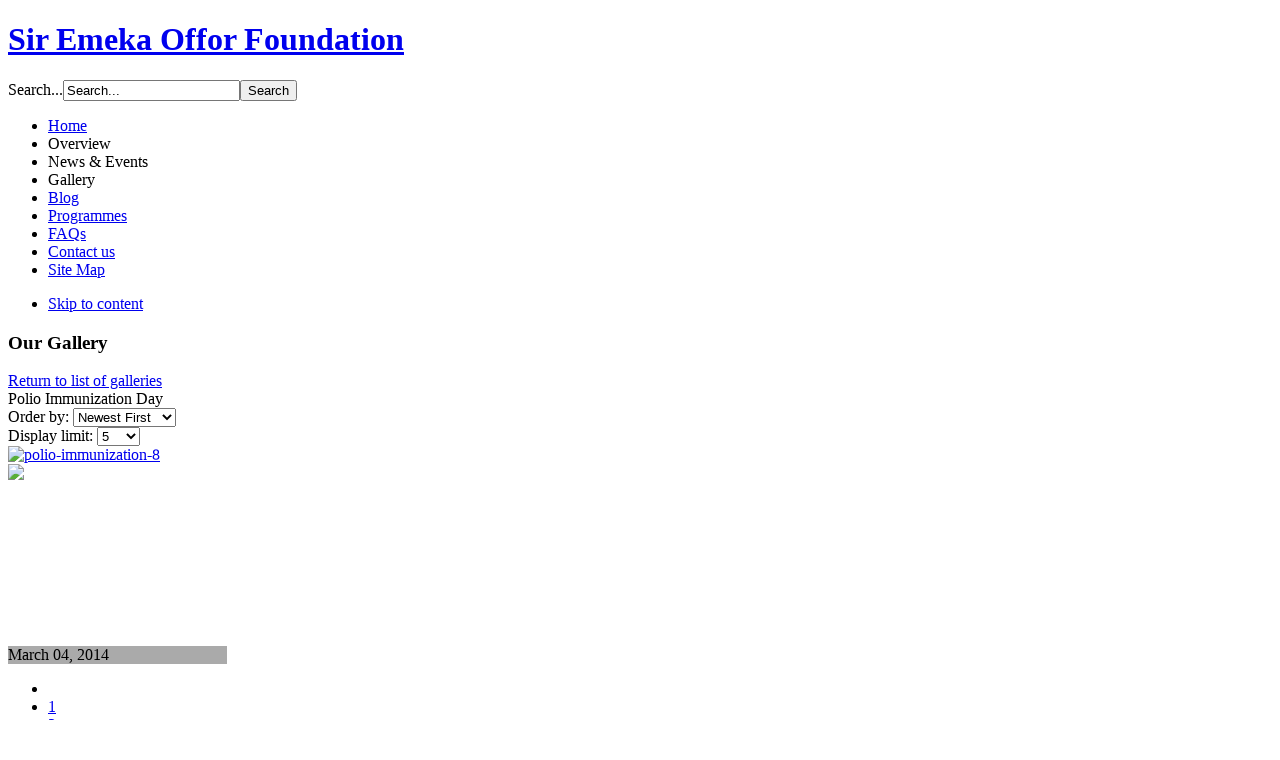

--- FILE ---
content_type: text/html; charset=utf-8
request_url: https://sireofforfoundation.org/index.php/gallery/photos/gallery/23-polio-immunization-day?limitstart=0
body_size: 6729
content:
<!DOCTYPE html PUBLIC "-//W3C//DTD XHTML 1.0 Transitional//EN" "http://www.w3.org/TR/xhtml1/DTD/xhtml1-transitional.dtd">

<html xmlns="http://www.w3.org/1999/xhtml" xml:lang="en-gb" lang="en-gb">

<head>
    <script type="text/javascript">
var siteurl='/';
var tmplurl='/templates/ja_university/';
var isRTL = false;
</script>

  <base href="https://sireofforfoundation.org/index.php/gallery/photos/gallery/23-polio-immunization-day" />
  <meta http-equiv="content-type" content="text/html; charset=utf-8" />
  <meta name="keywords" content="Sir Emeka Offor, Philanthropy in Nigeria, Philanthropic institutions in nigeria, nigerian sir emaka offor, offor foundation, seof nigeria, foundations in nigeria, nigerian foundation, rotary nigeria, chrome group foundation, chrome group vice chairman, Philanthropy in ABuja,  sir emeka and philanthropy, mainz hospital, elimating poilio in nigeria, eliminating polio, polio donation, " />
  <meta name="description" content="The Sir Emeka Offor Foundation (SEOF) is a charitable, non-governmental organization founded by Sir Emeka Offor in the early 1990s  and registered under the Companies and Allied Matters Act in 2006 to help people in need become independent and self-sufficient." />
  <meta name="generator" content="Joomla! - Open Source Content Management" />
  <title>Photos</title>
  <link href="https://sireofforfoundation.org/index.php/component/search/?limitstart=0&amp;Itemid=590&amp;id=23:polio-immunization-day&amp;format=opensearch" rel="search" title="Search Sir Emeka Offor Foundation" type="application/opensearchdescription+xml" />
  <link rel="stylesheet" href="/media/system/css/modal.css" type="text/css" />
  <link rel="stylesheet" href="/plugins/system/jatypo/jatypo/assets/style.css" type="text/css" />
  <link rel="stylesheet" href="/plugins/system/jatypo/jatypo/typo/typo.css" type="text/css" />
  <link rel="stylesheet" href="/components/com_fwgallery/assets/css/style.css" type="text/css" />
  <link rel="stylesheet" href="/plugins/system/jcemediabox/css/jcemediabox.css" type="text/css" />
  <link rel="stylesheet" href="/plugins/system/jcemediabox/themes/standard/css/style.css" type="text/css" />
  <link rel="stylesheet" href="/templates/system/css/system.css" type="text/css" />
  <link rel="stylesheet" href="/templates/system/css/general.css" type="text/css" />
  <link rel="stylesheet" href="/plugins/content/jadisqus_debate_echo/style.css" type="text/css" />
  <link rel="stylesheet" href="/plugins/system/jat3/jat3/base-themes/default/css/addons.css" type="text/css" />
  <link rel="stylesheet" href="/plugins/system/jat3/jat3/base-themes/default/css/template.css" type="text/css" />
  <link rel="stylesheet" href="/plugins/system/jat3/jat3/base-themes/default/css/layout.css" type="text/css" />
  <link rel="stylesheet" href="/plugins/system/jat3/jat3/base-themes/default/css/usertools.css" type="text/css" />
  <link rel="stylesheet" href="/plugins/system/jat3/jat3/base-themes/default/css/css3.css" type="text/css" />
  <link rel="stylesheet" href="/plugins/system/jat3/jat3/base-themes/default/css/menu/mega.css" type="text/css" />
  <link rel="stylesheet" href="/templates/ja_university/css/k2.css" type="text/css" />
  <link rel="stylesheet" href="/templates/ja_university/css/typo.css" type="text/css" />
  <link rel="stylesheet" href="/templates/ja_university/css/template.css" type="text/css" />
  <link rel="stylesheet" href="/templates/ja_university/css/layout-mobile.css" type="text/css" media="only screen and (max-width:719px)"  />
  <link rel="stylesheet" href="/templates/ja_university/css/layout-mobile-port.css" type="text/css" media="only screen and (max-width:479px)"  />
  <link rel="stylesheet" href="/templates/ja_university/css/layout-tablet.css" type="text/css" media="only screen and (min-width:720px) and (max-width: 985px)"  />
  <link rel="stylesheet" href="/templates/ja_university/css/layout.css" type="text/css" />
  <link rel="stylesheet" href="/templates/ja_university/css/menu/mega.css" type="text/css" />
  <link rel="stylesheet" href="/templates/ja_university/themes/green/css/k2.css" type="text/css" />
  <link rel="stylesheet" href="/templates/ja_university/themes/green/css/template.css" type="text/css" />
  <link rel="stylesheet" href="/templates/ja_university/themes/green/css/menu/mega.css" type="text/css" />
  <script src="/index.php?jat3action=gzip&amp;jat3type=js&amp;jat3file=t3-assets%2Fjs_923ff.js" type="text/javascript"></script>
  <script src="//ajax.googleapis.com/ajax/libs/jquery/1.7/jquery.min.js" type="text/javascript"></script>
  <script src="/index.php?jat3action=gzip&amp;jat3type=js&amp;jat3file=t3-assets%2Fjs_a83d4.js" type="text/javascript"></script>
  <script src="/components/com_k2/js/k2.js" type="text/javascript"></script>
  <script src="/index.php?jat3action=gzip&amp;jat3type=js&amp;jat3file=t3-assets%2Fjs_b1fd6.js" type="text/javascript"></script>
  <script type="text/javascript">

		window.addEvent('domready', function() {

			SqueezeBox.initialize({});
			SqueezeBox.assign($$('a.modal'), {
				parse: 'rel'
			});
		});var K2SitePath = '/';JCEMediaBox.init({popup:{width:"",height:"",legacy:0,lightbox:0,shadowbox:0,resize:1,icons:1,overlay:1,overlayopacity:0.8,overlaycolor:"#000000",fadespeed:500,scalespeed:500,hideobjects:0,scrolling:"fixed",close:2,labels:{'close':'Close','next':'Next','previous':'Previous','cancel':'Cancel','numbers':'{$current} of {$total}'}},tooltip:{className:"tooltip",opacity:0.8,speed:150,position:"br",offsets:{x: 16, y: 16}},base:"/",imgpath:"plugins/system/jcemediabox/img",theme:"standard",themecustom:"",themepath:"plugins/system/jcemediabox/themes"});
  </script>

<!--[if ie]><link href="/plugins/system/jat3/jat3/base-themes/default/css/template-ie.css" type="text/css" rel="stylesheet" /><![endif]--> 
<!--[if ie]><link href="/templates/ja_university/css/template-ie.css" type="text/css" rel="stylesheet" /><![endif]--> 
<!--[if ie 7]><link href="/plugins/system/jat3/jat3/base-themes/default/css/template-ie7.css" type="text/css" rel="stylesheet" /><![endif]--> 
<!--[if ie 7]><link href="/templates/ja_university/css/template-ie7.css" type="text/css" rel="stylesheet" /><![endif]--> 


<meta name="viewport" content="width=device-width, initial-scale=1.0, maximum-scale=3.0, user-scalable=yes"/>
<meta name="HandheldFriendly" content="true" />



<link href="/plugins/system/jat3/jat3/base-themes/default/images/favicon.ico" rel="shortcut icon" type="image/x-icon" />
    
    <style type="text/css">
/*dynamic css*/

    body.bd .main {width: 980px;}
    body.bd #ja-wrapper {min-width: 980px;}
</style></head>

<body id="bd" class="bd fs4 com_fwgallery">
<a name="Top" id="Top"></a>
<div id="ja-wrapper">


                <div id="ja-header"
            	class="wrap ">
                   <div class="main">
                           <div class="main-inner1 clearfix">
                <h1 class="logo">
    <a href="/" title="Sir Emeka Offor Foundation"><span>Sir Emeka Offor Foundation</span></a>
</h1>

<div id="ja-search">
    <form action="/index.php/gallery/photos" method="post" class="search">
		<label for="mod-search-searchword">Search...</label><input name="searchword" id="mod-search-searchword" maxlength="20"  class="inputbox" type="text" size="20" value="Search..."  onblur="if (this.value=='') this.value='Search...';" onfocus="if (this.value=='Search...') this.value='';" /><input type="submit" value="Search" class="button" onclick="this.form.searchword.focus();"/>	<input type="hidden" name="task" value="search" />
	<input type="hidden" name="option" value="com_search" />
	<input type="hidden" name="Itemid" value="590" />
</form>

</div>                </div>
                            </div>
                        </div>
            <div id="ja-mainnav"
            	class="wrap ">
                   <div class="main">
                           <div class="main-inner1 clearfix">
                
<div class="ja-megamenu clearfix" id="ja-megamenu">
<ul class="megamenu level0"><li  class="mega first"><a href="https://sireofforfoundation.org/"  class="mega first" id="menu435" title="Home"><span class="menu-title">Home</span></a></li><li  class="mega haschild"><a  class="mega haschild" id="menu531" title="Overview"><span class="menu-title">Overview</span></a><div class="childcontent cols3 ">
<div class="childcontent-inner-wrap">
<div class="childcontent-inner clearfix" style="width: 685px;"><div class="megacol column1 first" style="width: 200px;"><ul class="megamenu level1"><li  class="mega first group"><div class="group"><div class="group-title"><a href="#"  class="mega first group" id="menu495" title="About SEOF"><span class="menu-title">About SEOF</span></a></div><div class="group-content"><ul class="megamenu level1"><li  class="mega first"><a href="/index.php/pages/about-seof/background"  class="mega first" id="menu500" title="Background"><span class="menu-title">Background</span></a></li><li  class="mega"><a href="/index.php/pages/about-seof/mission-statement"  class="mega" id="menu501" title="Mission Statement"><span class="menu-title">Mission Statement</span></a></li><li  class="mega"><a href="/index.php/pages/about-seof/about-the-founder"  class="mega" id="menu503" title="About the Founder"><span class="menu-title">About the Founder</span></a></li><li  class="mega"><a href="/index.php/pages/about-seof/testimonials"  class="mega" id="menu618" title="Testimonials"><span class="menu-title">Testimonials</span></a></li><li  class="mega last"><a href="/index.php/pages/about-seof/awards"  class="mega last" id="menu630" title="Awards"><span class="menu-title">Awards</span></a></li></ul></div></div></li></ul></div><div class="megacol column2" style="width: 240px;"><ul class="megamenu level1"><li  class="mega first group"><div class="group"><div class="group-title"><a  class="mega first group" id="menu532" title="SEOF Programmes"><span class="menu-title">SEOF Programmes</span></a></div><div class="group-content"><ul class="megamenu level1"><li  class="mega first"><a href="/index.php/pages/bonus-page/education-programme"  class="mega first" id="menu535" title="Education Programme"><span class="menu-title">Education Programme</span></a></li><li  class="mega"><a href="/index.php/pages/bonus-page/health-services-programme"  class="mega" id="menu536" title="Health Services Programme"><span class="menu-title">Health Services Programme</span></a></li><li  class="mega"><a href="/index.php/pages/bonus-page/international-programmes"  class="mega" id="menu621" title="International Programmes"><span class="menu-title">International Programmes</span></a></li><li  class="mega last haschild"><a href="#"  class="mega last haschild" id="menu643" title="Human Capacity Development"><span class="menu-title">Human Capacity Development</span></a><div class="childcontent cols1 ">
<div class="childcontent-inner-wrap">
<div class="childcontent-inner clearfix" style="width: 200px;"><div class="megacol column1 first" style="width: 200px;"><ul class="megamenu level2"><li  class="mega first"><a href="/index.php/pages/bonus-page/human-capacity-development/youth-empowerment-programme"  class="mega first" id="menu533" title="Youth Empowerment  Programme"><span class="menu-title">Youth Empowerment  Programme</span></a></li><li  class="mega"><a href="/index.php/pages/bonus-page/human-capacity-development/widows-cooperative-programme"  class="mega" id="menu534" title="Widows Cooperative Programme"><span class="menu-title">Widows Cooperative Programme</span></a></li><li  class="mega last"><a href="/index.php/pages/bonus-page/human-capacity-development/infrastructure-development-programme"  class="mega last" id="menu581" title="Infrastructure Dev. Programme"><span class="menu-title">Infrastructure Dev. Programme</span></a></li></ul></div></div>
</div></div></li></ul></div></div></li></ul></div><div class="megacol column3 last" style="width: 245px;"><ul class="megamenu level1"><li  class="mega first group"><div class="group"><div class="group-content">	<div class="ja-moduletable moduletable  clearfix" id="Mod133">
						<div class="ja-box-ct clearfix">
		

<div class="custom"  >
	<div style="padding-top: 12px;"><a title="Sample banner" href="#"><img alt="cus-banner1" src="/images/cus-banner1.jpg" height="200" width="200" /></a></div></div>
		</div>
    </div>
	</div></div></li></ul></div></div>
</div></div></li><li  class="mega haschild"><a  class="mega haschild" id="menu585" title="News &amp; Events"><span class="menu-title">News &amp; Events</span></a><div class="childcontent cols1 ">
<div class="childcontent-inner-wrap">
<div class="childcontent-inner clearfix" style="width: 200px;"><div class="megacol column1 first" style="width: 200px;"><ul class="megamenu level1"><li  class="mega first"><a href="/index.php/2012-12-06-18-16-47/latest-news"  class="mega first" id="menu586" title="Latest News"><span class="menu-title">Latest News</span></a></li><li  class="mega last haschild"><a  class="mega last haschild" id="menu587" title="Events"><span class="menu-title">Events</span></a><div class="childcontent cols1 ">
<div class="childcontent-inner-wrap">
<div class="childcontent-inner clearfix" style="width: 200px;"><div class="megacol column1 first" style="width: 200px;"><ul class="megamenu level2"><li  class="mega first"><a href="/index.php/2012-12-06-18-16-47/2012-12-06-18-18-08/events-list"  class="mega first" id="menu615" title="Events List"><span class="menu-title">Events List</span></a></li><li  class="mega last"><a href="/index.php/2012-12-06-18-16-47/2012-12-06-18-18-08/events-calendar/month.calendar/2026/01/18/-"  class="mega last" id="menu588" title="Events Calendar"><span class="menu-title">Events Calendar</span></a></li></ul></div></div>
</div></div></li></ul></div></div>
</div></div></li><li  class="mega haschild active"><a  class="mega haschild active" id="menu589" title="Gallery"><span class="menu-title">Gallery</span></a><div class="childcontent cols1 ">
<div class="childcontent-inner-wrap">
<div class="childcontent-inner clearfix" style="width: 200px;"><div class="megacol column1 first" style="width: 200px;"><ul class="megamenu level1"><li  class="mega first active"><a href="/index.php/gallery/photos"  class="mega first active" id="menu590" title="Photos"><span class="menu-title">Photos</span></a></li><li  class="mega last"><a href="/index.php/gallery/videos"  class="mega last" id="menu591" title="Videos"><span class="menu-title">Videos</span></a></li></ul></div></div>
</div></div></li><li  class="mega"><a href="/index.php/blog"  class="mega" id="menu496" title="Blog"><span class="menu-title">Blog</span></a></li><li  class="mega haschild"><a href="/index.php/programmes"  class="mega haschild" id="menu592" title="Programmes"><span class="menu-title">Programmes</span></a><div class="childcontent cols1 ">
<div class="childcontent-inner-wrap">
<div class="childcontent-inner clearfix" style="width: 200px;"><div class="megacol column1 first" style="width: 200px;"><ul class="megamenu level1"><li  class="mega first haschild"><a  class="mega first haschild" id="menu593" title="Domestic Programmes"><span class="menu-title">Domestic Programmes</span></a><div class="childcontent cols1 ">
<div class="childcontent-inner-wrap">
<div class="childcontent-inner clearfix" style="width: 200px;"><div class="megacol column1 first" style="width: 200px;"><ul class="megamenu level2"><li  class="mega first"><a href="/index.php/programmes/2012-12-06-18-22-31/education"  class="mega first" id="menu634" title="Education Programme"><span class="menu-title">Education Programme</span></a></li><li  class="mega"><a href="/index.php/programmes/2012-12-06-18-22-31/health"  class="mega" id="menu635" title="Health Services Programme"><span class="menu-title">Health Services Programme</span></a></li><li  class="mega last haschild"><a href="#"  class="mega last haschild" id="menu644" title="Human Capacity Development"><span class="menu-title">Human Capacity Development</span></a><div class="childcontent cols1 ">
<div class="childcontent-inner-wrap">
<div class="childcontent-inner clearfix" style="width: 200px;"><div class="megacol column1 first" style="width: 200px;"><ul class="megamenu level3"><li  class="mega first"><a href="/index.php/programmes/2012-12-06-18-22-31/empowerment/youth-programme"  class="mega first" id="menu632" title="Youth Empowerment  Programme"><span class="menu-title">Youth Empowerment  Programme</span></a></li><li  class="mega"><a href="/index.php/programmes/2012-12-06-18-22-31/empowerment/wcp"  class="mega" id="menu633" title="Widows Cooperative Programme"><span class="menu-title">Widows Cooperative Programme</span></a></li><li  class="mega last"><a href="/index.php/programmes/2012-12-06-18-22-31/empowerment/infrastructure-dev-programme"  class="mega last" id="menu636" title="Infrastructure Dev. Programme"><span class="menu-title">Infrastructure Dev. Programme</span></a></li></ul></div></div>
</div></div></li></ul></div></div>
</div></div></li><li  class="mega last"><a href="/index.php/programmes/int-l-programmes"  class="mega last" id="menu594" title="Int'l Programmes"><span class="menu-title">Int'l Programmes</span></a></li></ul></div></div>
</div></div></li><li  class="mega"><a href="/index.php/faqs"  class="mega" id="menu598" title="FAQs"><span class="menu-title">FAQs</span></a></li><li  class="mega haschild"><a href="/index.php/contact"  class="mega haschild" id="menu498" title="Contact us"><span class="menu-title">Contact us</span></a><div class="childcontent cols1 ">
<div class="childcontent-inner-wrap">
<div class="childcontent-inner clearfix" style="width: 200px;"><div class="megacol column1 first" style="width: 200px;"><ul class="megamenu level1"><li  class="mega first"><a href="/index.php/contact/contact-guide"  class="mega first" id="menu638" title="Contact Guide"><span class="menu-title">Contact Guide</span></a></li><li  class="mega haschild"><a  class="mega haschild" id="menu637" title="Skype"><span class="menu-title">Skype</span></a><div class="childcontent cols1 ">
<div class="childcontent-inner-wrap">
<div class="childcontent-inner clearfix" style="width: 200px;"><div class="megacol column1 first" style="width: 200px;"><ul class="megamenu level2"><li  class="mega first"><a  class="mega first" id="menu616" title="Skype Chat"><span class="menu-title">Skype Chat</span></a></li><li  class="mega last"><a  class="mega last" id="menu617" title="Skype Call"><span class="menu-title">Skype Call</span></a></li></ul></div></div>
</div></div></li><li  class="mega last haschild"><a  class="mega last haschild" id="menu622" title="Careers"><span class="menu-title">Careers</span></a><div class="childcontent cols1 ">
<div class="childcontent-inner-wrap">
<div class="childcontent-inner clearfix" style="width: 200px;"><div class="megacol column1 first" style="width: 200px;"><ul class="megamenu level2"><li  class="mega first"><a href="/index.php/contact/2013-01-11-03-13-24/job-openings"  class="mega first" id="menu623" title="Job Openings"><span class="menu-title">Job Openings</span></a></li><li  class="mega"><a href="/index.php/contact/2013-01-11-03-13-24/upload-your-cv"  class="mega" id="menu624" title="Submit your CV"><span class="menu-title">Submit your CV</span></a></li><li  class="mega"><a href="/index.php/contact/2013-01-11-03-13-24/join-as-volunteer"  class="mega" id="menu595" title="Join as Volunteer"><span class="menu-title">Join as Volunteer</span></a></li><li  class="mega last"><a href="/index.php/contact/2013-01-11-03-13-24/join-as-partner"  class="mega last" id="menu596" title="Join as Partner"><span class="menu-title">Join as Partner</span></a></li></ul></div></div>
</div></div></li></ul></div></div>
</div></div></li><li  class="mega last"><a href="/index.php/sitemap"  class="mega last" id="menu599" title="Site Map"><span class="menu-title">Site Map</span></a></li></ul>
</div>            <script type="text/javascript">
                var megamenu = new jaMegaMenuMoo ('ja-megamenu', {
                    'bgopacity': 0,
                    'delayHide': 300,
                    'slide'    : 0,
                    'fading'   : 1,
                    'direction': 'down',
                    'action'   : 'mouseover',
                    'tips'     : false,
                    'duration' : 300,
                    'hidestyle': 'fastwhenshow'
                });
            </script>
            <!-- jdoc:include type="menu" level="0" / -->

                </div>
                            </div>
                        </div>
            



<ul class="no-display">
    <li><a href="#ja-content" title="Skip to content">Skip to content</a></li>
</ul>            <div id="ja-masshead"
            	class="wrap  clearfix">
        
<div class="ja-masshead"  style="background-image: url('/images/masshead/mh-3.jpg')" >
<h3 class="ja-masshead-title"><span>Our Gallery</span></h3>
<div class="ja-masshead-desc"><span></span></div>
</div>            </div>
            
    <!-- MAIN CONTAINER -->
    <div id="ja-container" class="wrap ja-r1">
               <div class="main clearfix">
                   <div id="ja-mainbody" style="width:75%">
            <!-- CONTENT -->
            <div id="ja-main" style="width:100%">
            <div class="inner clearfix">

                
<div id="system-message-container">
</div>
                
                <div id="ja-contentwrap" class="clearfix ">
                    <div id="ja-content" class="column" style="width:100%">
                        <div id="ja-current-content" class="column" style="width:100%">
                            
                                                        <div id="ja-content-main" class="ja-content-main clearfix">
                                
<div id="fwgallery" class="fw-gallery">
	<a name="fwgallerytop"></a>

    <div class="fwg-header-return">
		<a href="/index.php/gallery/photos">
			Return to list of galleries
		</a>
    </div>
	<div class="fwg-title">Polio Immunization Day</div>
	<div class="fwg-description"></div>
	<form action="/index.php/gallery/photos/gallery/23-polio-immunization-day" method="post">

	    <div class="fwgs-header">

			<div class="fwgs-header-ordering">
				Order by: <select id="order" name="order" onchange="this.form.submit();">
	<option value="name">Alphabetically</option>
	<option value="new" selected="selected">Newest First</option>
	<option value="old">Oldest First</option>
	<option value="order">Ordering</option>
	<option value="voting">Voting</option>
</select>

			</div>

	        <div class="fwgs-header-pagination">
	        	Display limit: <select id="limit" name="limit" class="inputbox" size="1" onchange="this.form.submit()">
	<option value="5">5</option>
	<option value="10">10</option>
	<option value="15">15</option>
	<option value="20">20</option>
	<option value="25">25</option>
	<option value="30">30</option>
	<option value="50">50</option>
	<option value="100">100</option>
	<option value="0">All</option>
</select>

	        </div>

	        <div class="clr"></div>
	    </div>
		<div class="fwg-images">

		<div class="fwg-item" style="width:219px;">

<div id="fwgallery-image-408" class="fwgallery-image">
	<div class="fwg-image" style="height:200px;"><a href="/index.php/gallery/photos/image/408-polio-immunization-8#fwgallerytop"><img src="/images/com_fwgallery/files/42/mid_tag1.jpg" alt="polio-immunization-8" /></a><div class="fwg-zoom"><a class="fwg-lightbox" href="https://sireofforfoundation.org/images/com_fwgallery/files/42/tag1.jpg" rel="fwg-lightbox-gallery" title="polio-immunization-8"><img src="/components/com_fwgallery/assets/images/zoom.png" /></a></div></div>

    <div class="fwg-date" style="background-color:#aaaaaa;">
    	March 04, 2014
    </div>

	<div class="fwg-vote" id="rating408">

			<ul class="fwg-star-rating">
				<li class="current-rating" style="width:0%;"></li>

				<li><a href="javascript:" rel="408_1" title="1 Star of 5" class="fwgallery-stars one-star">1</a></li>
				<li><a href="javascript:" rel="408_2" title="2 Stars of 5" class="fwgallery-stars two-stars">2</a></li>
				<li><a href="javascript:" rel="408_3" title="3 Stars of 5" class="fwgallery-stars three-stars">3</a></li>
				<li><a href="javascript:" rel="408_4" title="4 Stars of 5" class="fwgallery-stars four-stars">4</a></li>
				<li><a href="javascript:" rel="408_5" title="5 Stars of 5" class="fwgallery-stars five-stars">5</a></li>

			</ul>
			<div class="fwg-vote-box">
				(0/0) Votes
			</div>
	        <div class="clr"></div>

    </div>

</div>

		</div>

		<div class="fwg-item" style="width:219px;">

<div id="fwgallery-image-409" class="fwgallery-image">
	<div class="fwg-image" style="height:200px;"><a href="/index.php/gallery/photos/image/409-polio-immunization-2#fwgallerytop"><img src="/images/com_fwgallery/files/42/mid_tag10.jpg" alt="polio-immunization-2" /></a><div class="fwg-zoom"><a class="fwg-lightbox" href="https://sireofforfoundation.org/images/com_fwgallery/files/42/tag10.jpg" rel="fwg-lightbox-gallery" title="polio-immunization-2"><img src="/components/com_fwgallery/assets/images/zoom.png" /></a></div></div>

    <div class="fwg-date" style="background-color:#aaaaaa;">
    	March 04, 2014
    </div>

	<div class="fwg-vote" id="rating409">

			<ul class="fwg-star-rating">
				<li class="current-rating" style="width:0%;"></li>

				<li><a href="javascript:" rel="409_1" title="1 Star of 5" class="fwgallery-stars one-star">1</a></li>
				<li><a href="javascript:" rel="409_2" title="2 Stars of 5" class="fwgallery-stars two-stars">2</a></li>
				<li><a href="javascript:" rel="409_3" title="3 Stars of 5" class="fwgallery-stars three-stars">3</a></li>
				<li><a href="javascript:" rel="409_4" title="4 Stars of 5" class="fwgallery-stars four-stars">4</a></li>
				<li><a href="javascript:" rel="409_5" title="5 Stars of 5" class="fwgallery-stars five-stars">5</a></li>

			</ul>
			<div class="fwg-vote-box">
				(0/0) Votes
			</div>
	        <div class="clr"></div>

    </div>

</div>

		</div>

		<div class="fwg-item" style="width:219px;margin-right: 0;">

<div id="fwgallery-image-410" class="fwgallery-image">
	<div class="fwg-image" style="height:200px;"><a href="/index.php/gallery/photos/image/410-polio-immunization-1#fwgallerytop"><img src="/images/com_fwgallery/files/42/mid_tag11.jpg" alt="polio-immunization-1" /></a><div class="fwg-zoom"><a class="fwg-lightbox" href="https://sireofforfoundation.org/images/com_fwgallery/files/42/tag11.jpg" rel="fwg-lightbox-gallery" title="polio-immunization-1"><img src="/components/com_fwgallery/assets/images/zoom.png" /></a></div></div>

    <div class="fwg-date" style="background-color:#aaaaaa;">
    	March 04, 2014
    </div>

	<div class="fwg-vote" id="rating410">

			<ul class="fwg-star-rating">
				<li class="current-rating" style="width:40%;"></li>

				<li><a href="javascript:" rel="410_1" title="1 Star of 5" class="fwgallery-stars one-star">1</a></li>
				<li><a href="javascript:" rel="410_2" title="2 Stars of 5" class="fwgallery-stars two-stars">2</a></li>
				<li><a href="javascript:" rel="410_3" title="3 Stars of 5" class="fwgallery-stars three-stars">3</a></li>
				<li><a href="javascript:" rel="410_4" title="4 Stars of 5" class="fwgallery-stars four-stars">4</a></li>
				<li><a href="javascript:" rel="410_5" title="5 Stars of 5" class="fwgallery-stars five-stars">5</a></li>

			</ul>
			<div class="fwg-vote-box">
				(2/1) Vote
			</div>
	        <div class="clr"></div>

    </div>

</div>

		</div>

        	<div class="clr"></div>

		<div class="fwg-item" style="width:219px;">

<div id="fwgallery-image-411" class="fwgallery-image">
	<div class="fwg-image" style="height:200px;"><a href="/index.php/gallery/photos/image/411-polio-immunization-3#fwgallerytop"><img src="/images/com_fwgallery/files/42/mid_tag12.jpg" alt="polio-immunization-3" /></a><div class="fwg-zoom"><a class="fwg-lightbox" href="https://sireofforfoundation.org/images/com_fwgallery/files/42/tag12.jpg" rel="fwg-lightbox-gallery" title="polio-immunization-3"><img src="/components/com_fwgallery/assets/images/zoom.png" /></a></div></div>

    <div class="fwg-date" style="background-color:#aaaaaa;">
    	March 04, 2014
    </div>

	<div class="fwg-vote" id="rating411">

			<ul class="fwg-star-rating">
				<li class="current-rating" style="width:0%;"></li>

				<li><a href="javascript:" rel="411_1" title="1 Star of 5" class="fwgallery-stars one-star">1</a></li>
				<li><a href="javascript:" rel="411_2" title="2 Stars of 5" class="fwgallery-stars two-stars">2</a></li>
				<li><a href="javascript:" rel="411_3" title="3 Stars of 5" class="fwgallery-stars three-stars">3</a></li>
				<li><a href="javascript:" rel="411_4" title="4 Stars of 5" class="fwgallery-stars four-stars">4</a></li>
				<li><a href="javascript:" rel="411_5" title="5 Stars of 5" class="fwgallery-stars five-stars">5</a></li>

			</ul>
			<div class="fwg-vote-box">
				(0/0) Votes
			</div>
	        <div class="clr"></div>

    </div>

</div>

		</div>

		<div class="fwg-item" style="width:219px;">

<div id="fwgallery-image-412" class="fwgallery-image">
	<div class="fwg-image" style="height:200px;"><a href="/index.php/gallery/photos/image/412-polio-immunization-5#fwgallerytop"><img src="/images/com_fwgallery/files/42/mid_tag2.jpg" alt="polio-immunization-5" /></a><div class="fwg-zoom"><a class="fwg-lightbox" href="https://sireofforfoundation.org/images/com_fwgallery/files/42/tag2.jpg" rel="fwg-lightbox-gallery" title="polio-immunization-5"><img src="/components/com_fwgallery/assets/images/zoom.png" /></a></div></div>

    <div class="fwg-date" style="background-color:#aaaaaa;">
    	March 04, 2014
    </div>

	<div class="fwg-vote" id="rating412">

			<ul class="fwg-star-rating">
				<li class="current-rating" style="width:0%;"></li>

				<li><a href="javascript:" rel="412_1" title="1 Star of 5" class="fwgallery-stars one-star">1</a></li>
				<li><a href="javascript:" rel="412_2" title="2 Stars of 5" class="fwgallery-stars two-stars">2</a></li>
				<li><a href="javascript:" rel="412_3" title="3 Stars of 5" class="fwgallery-stars three-stars">3</a></li>
				<li><a href="javascript:" rel="412_4" title="4 Stars of 5" class="fwgallery-stars four-stars">4</a></li>
				<li><a href="javascript:" rel="412_5" title="5 Stars of 5" class="fwgallery-stars five-stars">5</a></li>

			</ul>
			<div class="fwg-vote-box">
				(0/0) Votes
			</div>
	        <div class="clr"></div>

    </div>

</div>

		</div>

		<div class="fwg-item" style="width:219px;margin-right: 0;">

<div id="fwgallery-image-413" class="fwgallery-image">
	<div class="fwg-image" style="height:200px;"><a href="/index.php/gallery/photos/image/413-polio-immunization-6#fwgallerytop"><img src="/images/com_fwgallery/files/42/mid_tag3.jpg" alt="polio-immunization-6" /></a><div class="fwg-zoom"><a class="fwg-lightbox" href="https://sireofforfoundation.org/images/com_fwgallery/files/42/tag3.jpg" rel="fwg-lightbox-gallery" title="polio-immunization-6"><img src="/components/com_fwgallery/assets/images/zoom.png" /></a></div></div>

    <div class="fwg-date" style="background-color:#aaaaaa;">
    	March 04, 2014
    </div>

	<div class="fwg-vote" id="rating413">

			<ul class="fwg-star-rating">
				<li class="current-rating" style="width:0%;"></li>

				<li><a href="javascript:" rel="413_1" title="1 Star of 5" class="fwgallery-stars one-star">1</a></li>
				<li><a href="javascript:" rel="413_2" title="2 Stars of 5" class="fwgallery-stars two-stars">2</a></li>
				<li><a href="javascript:" rel="413_3" title="3 Stars of 5" class="fwgallery-stars three-stars">3</a></li>
				<li><a href="javascript:" rel="413_4" title="4 Stars of 5" class="fwgallery-stars four-stars">4</a></li>
				<li><a href="javascript:" rel="413_5" title="5 Stars of 5" class="fwgallery-stars five-stars">5</a></li>

			</ul>
			<div class="fwg-vote-box">
				(0/0) Votes
			</div>
	        <div class="clr"></div>

    </div>

</div>

		</div>

        	<div class="clr"></div>

    	</div>
        <div class="fwgs-footer-pagination pagination">
        	<ul><li class="pagination-start"><span class="pagenav">Start</span></li><li class="pagination-prev"><span class="pagenav">Prev</span></li><li><span class="pagenav">1</span></li><li><a title="2" href="/index.php/gallery/photos/gallery/23-polio-immunization-day?start=6" class="pagenav">2</a></li><li><a title="3" href="/index.php/gallery/photos/gallery/23-polio-immunization-day?start=12" class="pagenav">3</a></li><li class="pagination-next"><a title="Next" href="/index.php/gallery/photos/gallery/23-polio-immunization-day?start=6" class="pagenav">Next</a></li><li class="pagination-end"><a title="End" href="/index.php/gallery/photos/gallery/23-polio-immunization-day?start=12" class="pagenav">End</a></li></ul>
        </div>

<script type="text/javascript">
var httpRequest = false;
Spica.E.run(function(){
	var a = new Lightbox({
		loadingimg:"/components/com_fwgallery/assets/images/loading.gif",
		expandimg:"/components/com_fwgallery/assets/images/expand.gif",
		shrinkimg:"/components/com_fwgallery/assets/images/shrink.gif",
		blankimg:"/components/com_fwgallery/assets/images/blank.gif",
		previmg:"/components/com_fwgallery/assets/images/prevlabel.gif",
		nextimg:"/components/com_fwgallery/assets/images/nextlabel.gif",
		closeimg:"/components/com_fwgallery/assets/images/closelabel.gif",
		resizable:true,
		animation:true
	});
	var ratings = getElementsByClassName('fwg-star-rating-not-logged');
	if (ratings.length > 0) {
		for (var i = 0; i < ratings.length; i++) {
			Spica.E.register(ratings[i], 'click', function(ev) {
				alert('Voting is available for registered users only. Please register.');
			});
		}
	}
	var images = getElementsByClassName('fwg-star-rating');
	if (images.length > 0) {
		for (var i = 0; i < images.length; i++) {
			var stars = getElementsByClassName('fwgallery-stars', images[i]);
			if (stars.length > 0) {
				for (var s = 0; s < stars.length; s++) {
					Spica.E.register(stars[s], 'click', function(ev) {
						if (!httpRequest) {
						    if (window.XMLHttpRequest) {
						        httpRequest = new XMLHttpRequest();
						        if (httpRequest.overrideMimeType) {
						            httpRequest.overrideMimeType('text/html');
						        }
						    } else if (window.ActiveXObject) {
						        try {
						            httpRequest = new ActiveXObject("Msxml2.XMLHTTP");
						        } catch (e) {
						            try {
						                httpRequest = new ActiveXObject("Microsoft.XMLHTTP");
						            } catch (e) {}
						        }
						    }
						}
						var attr = '';
						if (Spica.B.isWinIE) attr = ev.srcElement.getAttribute('rel');
						else attr = this.getAttribute('rel');
						if (attr) {
				    		var ids = attr.match(/^(\d+)_(\d+)$/);
							if (ids.length > 0) {
							    if (httpRequest && (httpRequest.readyState == 4 || httpRequest.readyState == 0)) {
								    httpRequest.onreadystatechange = function() {
									    if (httpRequest.readyState == 4) {
									        if (httpRequest.status == 200) {
												var el = document.getElementById('rating'+ids[1]);
												if (el) el.innerHTML = httpRequest.responseText;
											}
										}
								    };
								    httpRequest.open('GET', '/index.php?format=raw&option=com_fwgallery&view=gallery&task=vote&id='+ids[1]+'&value='+ids[2], true);
								    httpRequest.send(null);
							    }
							}
						}
					});
				}
			}
		}
	}
});
</script>
	</form>
</div>

                            </div>
                            
                                                    </div>

                                            </div>

                    
                </div>

                            </div>
            </div>
            <!-- //CONTENT -->
            
        </div>
                <!-- RIGHT COLUMN-->
        <div id="ja-right" class="column sidebar" style="width:25%">

            
                        <div class="ja-colswrap clearfix ja-r1">
                
                                <div id="ja-right2" class="ja-col  column" style="width:100%">
                    	<div class="ja-moduletable moduletable  clearfix" id="Mod135">
						<div class="ja-box-ct clearfix">
		<iframe src="http://www.facebook.com/plugins/likebox.php?id=170082399708112&amp;width=228&amp;height=400&amp;connections=10&amp;stream=false&amp;header=false&amp;colorscheme=light&amp;border_color=&amp;"
		scrolling="no" frameborder="0"
		style="
		overflow:hidden;
		width:228px;
		height:400px; allowTransparency: true;"></iframe>		</div>
    </div>
	                </div>
                            </div>
                                </div>
        <!-- //RIGHT COLUMN-->
                        </div>
                </div>
        <!-- //MAIN CONTAINER -->

                <div id="ja-navhelper"
            	class="wrap ">
                   <div class="main clearfix">
           <div class="ja-breadcrums">
    <span class="breadcrumbs pathway">
<strong>You are here: </strong><a href="/" class="pathway">Home</a> <img src="/media/system/images/arrow.png" alt=""  /> Gallery <img src="/media/system/images/arrow.png" alt=""  /> <a href="/index.php/gallery/photos" class="pathway">Photos</a> <img src="/media/system/images/arrow.png" alt=""  /> Polio Immunization Day</span>

</div>            </div>
                        </div>
                        <div id="ja-footer"
            	class="wrap ">
                   <div class="main clearfix">
           <div class="ja-copyright">
    <small>Copyright &#169; 2026 Sir Emeka Offor Foundation. All Rights Reserved. Designed by <a href="http://www.joomlart.com/" title="Visit Joomlart.com!" rel="nofollow">JoomlArt.com</a>.</small>
<small><a href="http://www.aicee.net">Aicee Technologies Ltd</a> is a cutting edge IT Firm located in <a href="http://www.fct.gov.ng">Abuja, Nigeria</a></small>
</div>            </div>
                        </div>
            
</div>





<script type='text/javascript'>
//<![CDATA[

var disqus_shortname = 'niodrimcomtru';
window.addEvent('load', function(){
	(function () {
	  var s = document.createElement('script'); s.async = true;
	  s.src = 'http://disqus.com/forums/niodrimcomtru/count.js?v=1768727189';
	  (document.getElementsByTagName('head')[0] || document.getElementsByTagName('body')[0]).appendChild(s);
	}());
});
//]]>
</script>
</body>

</html>